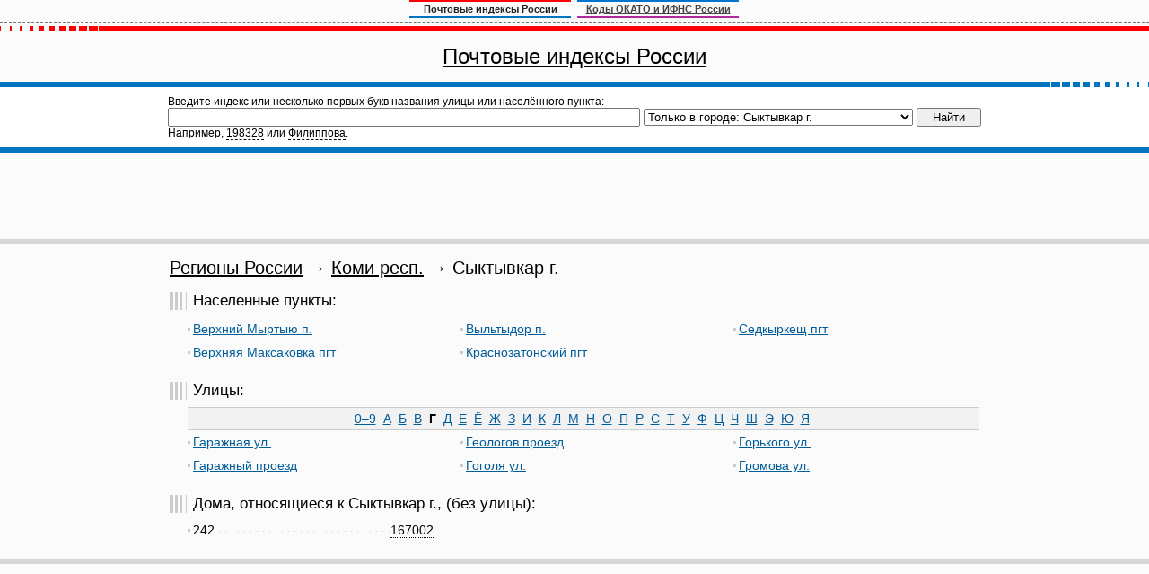

--- FILE ---
content_type: text/html; charset=utf-8
request_url: http://indexp.ru/11000001_31.html
body_size: 3542
content:
<!DOCTYPE html PUBLIC "-//W3C//DTD XHTML 1.1//EN" "http://www.w3.org/TR/xhtml11/DTD/xhtml11.dtd">
<html xmlns="http://www.w3.org/1999/xhtml">
<head>
<meta http-equiv="Content-type" content="text/html; charset=utf-8" />
<title>Регионы России / Коми респ. / Сыктывкар г. Почтовые индексы России: почтовые индексы Москвы, почтовые индексы Петербурга, почтовые индексы других городов, областей, поиск почтового индекса по адресу</title>
<meta name="description" content="Самая полная и точная база почтовых индексов России. Удобный классификатор и поиск почтового индекса по адресу или адреса по индексу." />
<meta name="keywords" content="индекс, почтовые индексы России, Москвы, Петербурга, поиск адреса, найти индекс, регионы, области, города, деревни, сёла, улицы, дома" />
<script src="/scripts/index.js" type="text/javascript"></script>
<script src="/scripts/indexp.js" type="text/javascript"></script>

<link href="/styles/index.css" rel="stylesheet" type="text/css" />

</head>
<body>
<div id="all">
<div id="shapka"><div>
<span>Почтовые индексы России</span>
<a href="http://okato-kod.ru/">Коды ОКАТО и ИФНС России</a>
</div></div>
<div class="redline"><i></i></div>
<div id="index_title"><h1><a href="/">Почтовые индексы России</a></h1></div>
<div class="blueline2"><i></i></div>

<div id="index_search">
<table border="0" cellpadding="1" cellspacing="0"><tr><td>
<form action="/index.py" id="index_search_form" onsubmit="return(check_search_q(this.q));"><div>
<input type="hidden" name="sa" value="search" />
Введите индекс или несколько первых букв названия улицы или населённого пункта:<br />
<input name="q" id="q" value="" /><select name="where" id="where"><option value="">Во всех регионах России</option><option value="11000001" selected>Только в городе: Сыктывкар г.</option><option value="77">Москва г.</option><option value="78">Санкт-Петербург г.</option><option value="01">Адыгея респ.</option><option value="04">Алтай респ.</option><option value="22">Алтайский край</option><option value="28">Амурская обл.</option><option value="29">Архангельская обл.</option><option value="30">Астраханская обл.</option><option value="99">Байконур г.</option><option value="02">Башкортостан респ.</option><option value="31">Белгородская обл.</option><option value="32">Брянская обл.</option><option value="03">Бурятия респ.</option><option value="33">Владимирская обл.</option><option value="34">Волгоградская обл.</option><option value="35">Вологодская обл.</option><option value="36">Воронежская обл.</option><option value="05">Дагестан респ.</option><option value="93">Донецкая Народная респ.</option><option value="79">Еврейская автономная обл.</option><option value="75">Забайкальский край</option><option value="90">Запорожская обл.</option><option value="37">Ивановская обл.</option><option value="06">Ингушетия респ.</option><option value="38">Иркутская обл.</option><option value="07">Кабардино-Балкарская респ.</option><option value="39">Калининградская обл.</option><option value="08">Калмыкия респ.</option><option value="40">Калужская обл.</option><option value="41">Камчатский край</option><option value="09">Карачаево-Черкесская респ.</option><option value="10">Карелия респ.</option><option value="42">Кемеровская область - Кузбасс обл.</option><option value="43">Кировская обл.</option><option value="11">Коми респ.</option><option value="44">Костромская обл.</option><option value="23">Краснодарский край</option><option value="24">Красноярский край</option><option value="91">Крым респ.</option><option value="45">Курганская обл.</option><option value="46">Курская обл.</option><option value="47">Ленинградская обл.</option><option value="48">Липецкая обл.</option><option value="94">Луганская Народная респ.</option><option value="49">Магаданская обл.</option><option value="12">Марий Эл респ.</option><option value="13">Мордовия респ.</option><option value="50">Московская обл.</option><option value="51">Мурманская обл.</option><option value="83">Ненецкий АО</option><option value="52">Нижегородская обл.</option><option value="53">Новгородская обл.</option><option value="54">Новосибирская обл.</option><option value="55">Омская обл.</option><option value="56">Оренбургская обл.</option><option value="57">Орловская обл.</option><option value="58">Пензенская обл.</option><option value="59">Пермский край</option><option value="25">Приморский край</option><option value="60">Псковская обл.</option><option value="61">Ростовская обл.</option><option value="62">Рязанская обл.</option><option value="63">Самарская обл.</option><option value="64">Саратовская обл.</option><option value="14">Саха (Якутия) респ.</option><option value="65">Сахалинская обл.</option><option value="66">Свердловская обл.</option><option value="92">Севастополь г.</option><option value="15">Северная Осетия - Алания респ.</option><option value="67">Смоленская обл.</option><option value="26">Ставропольский край</option><option value="68">Тамбовская обл.</option><option value="16">Татарстан респ.</option><option value="69">Тверская обл.</option><option value="70">Томская обл.</option><option value="71">Тульская обл.</option><option value="17">Тыва респ.</option><option value="72">Тюменская обл.</option><option value="18">Удмуртская респ.</option><option value="73">Ульяновская обл.</option><option value="27">Хабаровский край</option><option value="19">Хакасия респ.</option><option value="86">Ханты-Мансийский Автономный округ - Югра АО</option><option value="95">Херсонская обл.</option><option value="74">Челябинская обл.</option><option value="20">Чеченская респ.</option><option value="21">Чувашская респ.</option><option value="87">Чукотский АО</option><option value="89">Ямало-Ненецкий АО</option><option value="76">Ярославская обл.</option></select><input type="submit" value="Найти" style="width:72px; margin-left:4px;" /><script type="text/javascript">//<![CDATA[
document.write('<br />Например, <span id="index_sample1" onclick="index_sample_go(1);">198328</span> или <span id="index_sample2" onclick="index_sample_go(2);">Филиппова</span>.');
//]]></script>
</div></form>
</td></tr></table>
</div>
<div id="blueline2"><i></i></div>

<div id="rek_papercards" style="padding-top:3px;">
<script async src="//pagead2.googlesyndication.com/pagead/js/adsbygoogle.js"></script>
<ins class="adsbygoogle"
style="display:inline-block;width:728px;height:90px"
data-ad-client="ca-pub-7899541247621787"
data-ad-slot="4472277359"></ins>
<script>
(adsbygoogle = window.adsbygoogle || []).push({});
</script>
</div>
<div id="greyline"><i></i></div>

<div id="mtdiv"><table border="0" cellpadding="0" cellspacing="0" id="mt"><tr><td>

<h1><a href="/" class="zag">Регионы России</a> &rarr; <a href="11.html" class="zag">Коми респ.</a> &rarr; Сыктывкар г.</h1>
<h2>Населенные пункты:</h2>
<div class="index_content">
<div class="index_stolbets">
<div class="l">
<div class="nm"><a href="11000001008.html">Верхний Мыртыю п.</a></div>
</div>
<div class="l">
<div class="nm"><a href="11000001003.html">Верхняя Максаковка пгт</a></div>
</div>
</div><div class="index_razdelitel">&nbsp;</div><div class="index_stolbets">
<div class="l">
<div class="nm"><a href="11000001009.html">Выльтыдор п.</a></div>
</div>
<div class="l">
<div class="nm"><a href="11000001005.html">Краснозатонский пгт</a></div>
</div>
</div><div class="index_razdelitel">&nbsp;</div><div class="index_stolbets">
<div class="l">
<div class="nm"><a href="11000001006.html">Седкыркещ пгт</a></div>
</div>
</div>
<div style="clear:both;"><i></i></div>
</div>
<a id="ul"></a><h2>Улицы:</h2>
<div class="index_content">
<div class="letters">
<a href="11000001.html#ul" title="Показать улицы, начинающиеся с 0&ndash;9">0&ndash;9</a>&nbsp; <a href="11000001_28.html#ul" title="Показать улицы, начинающиеся с А">А</a>&nbsp; <a href="11000001_29.html#ul" title="Показать улицы, начинающиеся с Б">Б</a>&nbsp; <a href="11000001_30.html#ul" title="Показать улицы, начинающиеся с В">В</a>&nbsp; <b>Г</b>&nbsp; <a href="11000001_32.html#ul" title="Показать улицы, начинающиеся с Д">Д</a>&nbsp; <a href="11000001_33.html#ul" title="Показать улицы, начинающиеся с Е">Е</a>&nbsp; <a href="11000001_34.html#ul" title="Показать улицы, начинающиеся с Ё">Ё</a>&nbsp; <a href="11000001_35.html#ul" title="Показать улицы, начинающиеся с Ж">Ж</a>&nbsp; <a href="11000001_36.html#ul" title="Показать улицы, начинающиеся с З">З</a>&nbsp; <a href="11000001_37.html#ul" title="Показать улицы, начинающиеся с И">И</a>&nbsp; <a href="11000001_39.html#ul" title="Показать улицы, начинающиеся с К">К</a>&nbsp; <a href="11000001_40.html#ul" title="Показать улицы, начинающиеся с Л">Л</a>&nbsp; <a href="11000001_41.html#ul" title="Показать улицы, начинающиеся с М">М</a>&nbsp; <a href="11000001_42.html#ul" title="Показать улицы, начинающиеся с Н">Н</a>&nbsp; <a href="11000001_43.html#ul" title="Показать улицы, начинающиеся с О">О</a>&nbsp; <a href="11000001_44.html#ul" title="Показать улицы, начинающиеся с П">П</a>&nbsp; <a href="11000001_45.html#ul" title="Показать улицы, начинающиеся с Р">Р</a>&nbsp; <a href="11000001_46.html#ul" title="Показать улицы, начинающиеся с С">С</a>&nbsp; <a href="11000001_47.html#ul" title="Показать улицы, начинающиеся с Т">Т</a>&nbsp; <a href="11000001_48.html#ul" title="Показать улицы, начинающиеся с У">У</a>&nbsp; <a href="11000001_49.html#ul" title="Показать улицы, начинающиеся с Ф">Ф</a>&nbsp; <a href="11000001_51.html#ul" title="Показать улицы, начинающиеся с Ц">Ц</a>&nbsp; <a href="11000001_52.html#ul" title="Показать улицы, начинающиеся с Ч">Ч</a>&nbsp; <a href="11000001_53.html#ul" title="Показать улицы, начинающиеся с Ш">Ш</a>&nbsp; <a href="11000001_58.html#ul" title="Показать улицы, начинающиеся с Э">Э</a>&nbsp; <a href="11000001_59.html#ul" title="Показать улицы, начинающиеся с Ю">Ю</a>&nbsp; <a href="11000001_60.html#ul" title="Показать улицы, начинающиеся с Я">Я</a>&nbsp; </div>
<noscript><p>Для просмотра индекса у конкретных домов улиц, пожалуйста, включите JavaScript у себя в браузере.</p></noscript>
<div class="index_stolbets">
<div class="l">
<div class="nm"><a href="#" onclick="index_doma('110000010000027'); return false;">Гаражная ул.</a></div>
</div>
<div class="d" id="d110000010000027"></div>
<div class="l">
<div class="nm"><a href="#" onclick="index_doma('110000010000028'); return false;">Гаражный проезд</a></div>
</div>
<div class="d" id="d110000010000028"></div>
</div><div class="index_razdelitel">&nbsp;</div><div class="index_stolbets">
<div class="l">
<div class="nm"><a href="#" onclick="index_doma('110000010000029'); return false;">Геологов проезд</a></div>
</div>
<div class="d" id="d110000010000029"></div>
<div class="l">
<div class="nm"><a href="#" onclick="index_doma('110000010000030'); return false;">Гоголя ул.</a></div>
</div>
<div class="d" id="d110000010000030"></div>
</div><div class="index_razdelitel">&nbsp;</div><div class="index_stolbets">
<div class="l">
<div class="nm"><a href="#" onclick="index_doma('110000010000031'); return false;">Горького ул.</a></div>
</div>
<div class="d" id="d110000010000031"></div>
<div class="l">
<div class="nm"><a href="#" onclick="index_doma('110000010000032'); return false;">Громова ул.</a></div>
</div>
<div class="d" id="d110000010000032"></div>
</div>
<div style="clear:both;"><i></i></div>
</div>
<h2>Дома, относящиеся к Сыктывкар г., (без улицы):</h2>
<div class="index_content">
<div class="index_stolbets">
<div class="dn">
<div class="dr"><div onclick="index_copy(this);">167002</div></div>
<div class="dnm"><span>242</span></div>
</div>
</div><div class="index_razdelitel">&nbsp;</div><div class="index_stolbets">
</div>
<div style="clear:both;"><i></i></div>
</div>

</td></tr></table></div><br />

<div id="greyline"><i></i></div>

<div style="width:730px; margin:5px auto 1px auto;">
<script async src="//pagead2.googlesyndication.com/pagead/js/adsbygoogle.js"></script>
<ins class="adsbygoogle"
style="display:inline-block;width:728px;height:90px"
data-ad-client="ca-pub-7899541247621787"
data-ad-slot="4472277359"></ins>
<script>
(adsbygoogle = window.adsbygoogle || []).push({});
</script>
</div>

<div id="empty"><i></i></div>
<div id="footer">
<div class="redline"><i></i></div>
<div id="botcol"><div id="botcolp">&copy; IndexP.Ru. 2009&ndash;2025.<br /><script type="text/javascript">uppi();</script></div></div>
</div>
</div>

</body>
</html>

--- FILE ---
content_type: text/html; charset=utf-8
request_url: https://www.google.com/recaptcha/api2/aframe
body_size: 268
content:
<!DOCTYPE HTML><html><head><meta http-equiv="content-type" content="text/html; charset=UTF-8"></head><body><script nonce="Fjt5_xBumFDukIXODIb32Q">/** Anti-fraud and anti-abuse applications only. See google.com/recaptcha */ try{var clients={'sodar':'https://pagead2.googlesyndication.com/pagead/sodar?'};window.addEventListener("message",function(a){try{if(a.source===window.parent){var b=JSON.parse(a.data);var c=clients[b['id']];if(c){var d=document.createElement('img');d.src=c+b['params']+'&rc='+(localStorage.getItem("rc::a")?sessionStorage.getItem("rc::b"):"");window.document.body.appendChild(d);sessionStorage.setItem("rc::e",parseInt(sessionStorage.getItem("rc::e")||0)+1);localStorage.setItem("rc::h",'1768656812252');}}}catch(b){}});window.parent.postMessage("_grecaptcha_ready", "*");}catch(b){}</script></body></html>

--- FILE ---
content_type: application/javascript
request_url: http://indexp.ru/scripts/index.js
body_size: 1217
content:
function index_sample_go(p) {
	qv=document.getElementById('index_sample'+p).innerText?document.getElementById('index_sample'+p).innerText:document.getElementById('index_sample'+p).firstChild.nodeValue;
	if (document.getElementById('q').value==qv) document.getElementById('index_search_form').submit();
	else {
		document.getElementById('q').value=qv;
		document.getElementById('q').focus();
	}
}
function index_show(p) {
	if (window.opera) document.write(p);
	else document.write('<div title="Скопировать этот индекс в буфер обмена" onclick="index_copy(this);">'+p+'</div>');
}
function index_copy(p) {
	var f=0;
	if (window.clipboardData&&window.clipboardData.setData) {
		var ind=p.innerHTML;
		window.clipboardData.setData('Text',ind);
		if (window.clipboardData.getData('Text')==ind) {
			alert('Индекс '+ind+' успешно скопирован в буфер обмена.');
			f=1;
		}
	}
	if (f==0) {
		if (typeof (window.getSelection)=='function') {
			window.getSelection().selectAllChildren(p);
		}
		else {
			var r=document.body.createTextRange();
			r.moveToElementText(p);
			r.select();
		}
	}
}
function index_doma(p) {
//	if (document.getElementById('d'+p).style.display=='block') document.getElementById('d'+p).style.display='none';
//	else document.getElementById('d'+p).style.display='block';
//	document.getElementById('footer').style.bottom=0;
	if (p!='') {
		if (document.getElementById('d'+p).style.display=='block') document.getElementById('d'+p).style.display='none';
		else {
			if (document.getElementById('d'+p).innerHTML=='') {
				document.getElementById('d'+p).innerHTML='Подождите, пожалуйста, несколько секунд...';
				document.getElementById('d'+p).style.display='block';
				var req = window.XMLHttpRequest ? new XMLHttpRequest() : new ActiveXObject('Microsoft.XMLHTTP');
				req.onreadystatechange = function() {
					if (req.readyState == 4) {
						var rt=req.responseText;
						if (rt!='') document.getElementById('d'+p).innerHTML=rt;
						else document.getElementById('d'+p).innerHTML='Информация не найдена.';
					}
				}
				req.open('GET', '/index.py?a=default&sa=ujax_doma&id='+p, true);
				req.send(null);
			}
			else document.getElementById('d'+p).style.display='block';
		}
	}



}
function check_search_q(p) {
	f=0;
	if (p.value.length<3) {
		alert('Пожалуйста, введите поисковый запрос: 6 цифр индекса или название населённого пункта или улицы (как минимум 3 символа).');
		f=1;
	}
	else if (/^[0-9]+$/.test(p.value) && p.value.length!=6) {
		alert('Пожалуйста, введите все 6 цифр индекса.');
		f=1;
	}
	if (f==1) {
		p.focus();
		return false;
	}
	else return true;
}